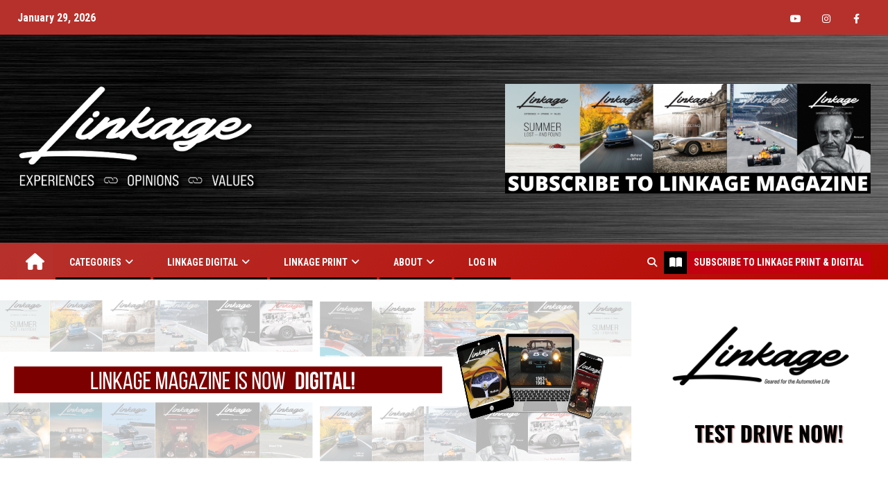

--- FILE ---
content_type: text/html; charset=utf-8
request_url: https://www.google.com/recaptcha/api2/anchor?ar=1&k=6Ldq4C4mAAAAACNiipDDGqnpGP_xwXb6G8vp994C&co=aHR0cHM6Ly93d3cubGlua2FnZW1hZy5jb206NDQz&hl=en&v=N67nZn4AqZkNcbeMu4prBgzg&theme=light&size=normal&anchor-ms=20000&execute-ms=30000&cb=eoymxcirelse
body_size: 49462
content:
<!DOCTYPE HTML><html dir="ltr" lang="en"><head><meta http-equiv="Content-Type" content="text/html; charset=UTF-8">
<meta http-equiv="X-UA-Compatible" content="IE=edge">
<title>reCAPTCHA</title>
<style type="text/css">
/* cyrillic-ext */
@font-face {
  font-family: 'Roboto';
  font-style: normal;
  font-weight: 400;
  font-stretch: 100%;
  src: url(//fonts.gstatic.com/s/roboto/v48/KFO7CnqEu92Fr1ME7kSn66aGLdTylUAMa3GUBHMdazTgWw.woff2) format('woff2');
  unicode-range: U+0460-052F, U+1C80-1C8A, U+20B4, U+2DE0-2DFF, U+A640-A69F, U+FE2E-FE2F;
}
/* cyrillic */
@font-face {
  font-family: 'Roboto';
  font-style: normal;
  font-weight: 400;
  font-stretch: 100%;
  src: url(//fonts.gstatic.com/s/roboto/v48/KFO7CnqEu92Fr1ME7kSn66aGLdTylUAMa3iUBHMdazTgWw.woff2) format('woff2');
  unicode-range: U+0301, U+0400-045F, U+0490-0491, U+04B0-04B1, U+2116;
}
/* greek-ext */
@font-face {
  font-family: 'Roboto';
  font-style: normal;
  font-weight: 400;
  font-stretch: 100%;
  src: url(//fonts.gstatic.com/s/roboto/v48/KFO7CnqEu92Fr1ME7kSn66aGLdTylUAMa3CUBHMdazTgWw.woff2) format('woff2');
  unicode-range: U+1F00-1FFF;
}
/* greek */
@font-face {
  font-family: 'Roboto';
  font-style: normal;
  font-weight: 400;
  font-stretch: 100%;
  src: url(//fonts.gstatic.com/s/roboto/v48/KFO7CnqEu92Fr1ME7kSn66aGLdTylUAMa3-UBHMdazTgWw.woff2) format('woff2');
  unicode-range: U+0370-0377, U+037A-037F, U+0384-038A, U+038C, U+038E-03A1, U+03A3-03FF;
}
/* math */
@font-face {
  font-family: 'Roboto';
  font-style: normal;
  font-weight: 400;
  font-stretch: 100%;
  src: url(//fonts.gstatic.com/s/roboto/v48/KFO7CnqEu92Fr1ME7kSn66aGLdTylUAMawCUBHMdazTgWw.woff2) format('woff2');
  unicode-range: U+0302-0303, U+0305, U+0307-0308, U+0310, U+0312, U+0315, U+031A, U+0326-0327, U+032C, U+032F-0330, U+0332-0333, U+0338, U+033A, U+0346, U+034D, U+0391-03A1, U+03A3-03A9, U+03B1-03C9, U+03D1, U+03D5-03D6, U+03F0-03F1, U+03F4-03F5, U+2016-2017, U+2034-2038, U+203C, U+2040, U+2043, U+2047, U+2050, U+2057, U+205F, U+2070-2071, U+2074-208E, U+2090-209C, U+20D0-20DC, U+20E1, U+20E5-20EF, U+2100-2112, U+2114-2115, U+2117-2121, U+2123-214F, U+2190, U+2192, U+2194-21AE, U+21B0-21E5, U+21F1-21F2, U+21F4-2211, U+2213-2214, U+2216-22FF, U+2308-230B, U+2310, U+2319, U+231C-2321, U+2336-237A, U+237C, U+2395, U+239B-23B7, U+23D0, U+23DC-23E1, U+2474-2475, U+25AF, U+25B3, U+25B7, U+25BD, U+25C1, U+25CA, U+25CC, U+25FB, U+266D-266F, U+27C0-27FF, U+2900-2AFF, U+2B0E-2B11, U+2B30-2B4C, U+2BFE, U+3030, U+FF5B, U+FF5D, U+1D400-1D7FF, U+1EE00-1EEFF;
}
/* symbols */
@font-face {
  font-family: 'Roboto';
  font-style: normal;
  font-weight: 400;
  font-stretch: 100%;
  src: url(//fonts.gstatic.com/s/roboto/v48/KFO7CnqEu92Fr1ME7kSn66aGLdTylUAMaxKUBHMdazTgWw.woff2) format('woff2');
  unicode-range: U+0001-000C, U+000E-001F, U+007F-009F, U+20DD-20E0, U+20E2-20E4, U+2150-218F, U+2190, U+2192, U+2194-2199, U+21AF, U+21E6-21F0, U+21F3, U+2218-2219, U+2299, U+22C4-22C6, U+2300-243F, U+2440-244A, U+2460-24FF, U+25A0-27BF, U+2800-28FF, U+2921-2922, U+2981, U+29BF, U+29EB, U+2B00-2BFF, U+4DC0-4DFF, U+FFF9-FFFB, U+10140-1018E, U+10190-1019C, U+101A0, U+101D0-101FD, U+102E0-102FB, U+10E60-10E7E, U+1D2C0-1D2D3, U+1D2E0-1D37F, U+1F000-1F0FF, U+1F100-1F1AD, U+1F1E6-1F1FF, U+1F30D-1F30F, U+1F315, U+1F31C, U+1F31E, U+1F320-1F32C, U+1F336, U+1F378, U+1F37D, U+1F382, U+1F393-1F39F, U+1F3A7-1F3A8, U+1F3AC-1F3AF, U+1F3C2, U+1F3C4-1F3C6, U+1F3CA-1F3CE, U+1F3D4-1F3E0, U+1F3ED, U+1F3F1-1F3F3, U+1F3F5-1F3F7, U+1F408, U+1F415, U+1F41F, U+1F426, U+1F43F, U+1F441-1F442, U+1F444, U+1F446-1F449, U+1F44C-1F44E, U+1F453, U+1F46A, U+1F47D, U+1F4A3, U+1F4B0, U+1F4B3, U+1F4B9, U+1F4BB, U+1F4BF, U+1F4C8-1F4CB, U+1F4D6, U+1F4DA, U+1F4DF, U+1F4E3-1F4E6, U+1F4EA-1F4ED, U+1F4F7, U+1F4F9-1F4FB, U+1F4FD-1F4FE, U+1F503, U+1F507-1F50B, U+1F50D, U+1F512-1F513, U+1F53E-1F54A, U+1F54F-1F5FA, U+1F610, U+1F650-1F67F, U+1F687, U+1F68D, U+1F691, U+1F694, U+1F698, U+1F6AD, U+1F6B2, U+1F6B9-1F6BA, U+1F6BC, U+1F6C6-1F6CF, U+1F6D3-1F6D7, U+1F6E0-1F6EA, U+1F6F0-1F6F3, U+1F6F7-1F6FC, U+1F700-1F7FF, U+1F800-1F80B, U+1F810-1F847, U+1F850-1F859, U+1F860-1F887, U+1F890-1F8AD, U+1F8B0-1F8BB, U+1F8C0-1F8C1, U+1F900-1F90B, U+1F93B, U+1F946, U+1F984, U+1F996, U+1F9E9, U+1FA00-1FA6F, U+1FA70-1FA7C, U+1FA80-1FA89, U+1FA8F-1FAC6, U+1FACE-1FADC, U+1FADF-1FAE9, U+1FAF0-1FAF8, U+1FB00-1FBFF;
}
/* vietnamese */
@font-face {
  font-family: 'Roboto';
  font-style: normal;
  font-weight: 400;
  font-stretch: 100%;
  src: url(//fonts.gstatic.com/s/roboto/v48/KFO7CnqEu92Fr1ME7kSn66aGLdTylUAMa3OUBHMdazTgWw.woff2) format('woff2');
  unicode-range: U+0102-0103, U+0110-0111, U+0128-0129, U+0168-0169, U+01A0-01A1, U+01AF-01B0, U+0300-0301, U+0303-0304, U+0308-0309, U+0323, U+0329, U+1EA0-1EF9, U+20AB;
}
/* latin-ext */
@font-face {
  font-family: 'Roboto';
  font-style: normal;
  font-weight: 400;
  font-stretch: 100%;
  src: url(//fonts.gstatic.com/s/roboto/v48/KFO7CnqEu92Fr1ME7kSn66aGLdTylUAMa3KUBHMdazTgWw.woff2) format('woff2');
  unicode-range: U+0100-02BA, U+02BD-02C5, U+02C7-02CC, U+02CE-02D7, U+02DD-02FF, U+0304, U+0308, U+0329, U+1D00-1DBF, U+1E00-1E9F, U+1EF2-1EFF, U+2020, U+20A0-20AB, U+20AD-20C0, U+2113, U+2C60-2C7F, U+A720-A7FF;
}
/* latin */
@font-face {
  font-family: 'Roboto';
  font-style: normal;
  font-weight: 400;
  font-stretch: 100%;
  src: url(//fonts.gstatic.com/s/roboto/v48/KFO7CnqEu92Fr1ME7kSn66aGLdTylUAMa3yUBHMdazQ.woff2) format('woff2');
  unicode-range: U+0000-00FF, U+0131, U+0152-0153, U+02BB-02BC, U+02C6, U+02DA, U+02DC, U+0304, U+0308, U+0329, U+2000-206F, U+20AC, U+2122, U+2191, U+2193, U+2212, U+2215, U+FEFF, U+FFFD;
}
/* cyrillic-ext */
@font-face {
  font-family: 'Roboto';
  font-style: normal;
  font-weight: 500;
  font-stretch: 100%;
  src: url(//fonts.gstatic.com/s/roboto/v48/KFO7CnqEu92Fr1ME7kSn66aGLdTylUAMa3GUBHMdazTgWw.woff2) format('woff2');
  unicode-range: U+0460-052F, U+1C80-1C8A, U+20B4, U+2DE0-2DFF, U+A640-A69F, U+FE2E-FE2F;
}
/* cyrillic */
@font-face {
  font-family: 'Roboto';
  font-style: normal;
  font-weight: 500;
  font-stretch: 100%;
  src: url(//fonts.gstatic.com/s/roboto/v48/KFO7CnqEu92Fr1ME7kSn66aGLdTylUAMa3iUBHMdazTgWw.woff2) format('woff2');
  unicode-range: U+0301, U+0400-045F, U+0490-0491, U+04B0-04B1, U+2116;
}
/* greek-ext */
@font-face {
  font-family: 'Roboto';
  font-style: normal;
  font-weight: 500;
  font-stretch: 100%;
  src: url(//fonts.gstatic.com/s/roboto/v48/KFO7CnqEu92Fr1ME7kSn66aGLdTylUAMa3CUBHMdazTgWw.woff2) format('woff2');
  unicode-range: U+1F00-1FFF;
}
/* greek */
@font-face {
  font-family: 'Roboto';
  font-style: normal;
  font-weight: 500;
  font-stretch: 100%;
  src: url(//fonts.gstatic.com/s/roboto/v48/KFO7CnqEu92Fr1ME7kSn66aGLdTylUAMa3-UBHMdazTgWw.woff2) format('woff2');
  unicode-range: U+0370-0377, U+037A-037F, U+0384-038A, U+038C, U+038E-03A1, U+03A3-03FF;
}
/* math */
@font-face {
  font-family: 'Roboto';
  font-style: normal;
  font-weight: 500;
  font-stretch: 100%;
  src: url(//fonts.gstatic.com/s/roboto/v48/KFO7CnqEu92Fr1ME7kSn66aGLdTylUAMawCUBHMdazTgWw.woff2) format('woff2');
  unicode-range: U+0302-0303, U+0305, U+0307-0308, U+0310, U+0312, U+0315, U+031A, U+0326-0327, U+032C, U+032F-0330, U+0332-0333, U+0338, U+033A, U+0346, U+034D, U+0391-03A1, U+03A3-03A9, U+03B1-03C9, U+03D1, U+03D5-03D6, U+03F0-03F1, U+03F4-03F5, U+2016-2017, U+2034-2038, U+203C, U+2040, U+2043, U+2047, U+2050, U+2057, U+205F, U+2070-2071, U+2074-208E, U+2090-209C, U+20D0-20DC, U+20E1, U+20E5-20EF, U+2100-2112, U+2114-2115, U+2117-2121, U+2123-214F, U+2190, U+2192, U+2194-21AE, U+21B0-21E5, U+21F1-21F2, U+21F4-2211, U+2213-2214, U+2216-22FF, U+2308-230B, U+2310, U+2319, U+231C-2321, U+2336-237A, U+237C, U+2395, U+239B-23B7, U+23D0, U+23DC-23E1, U+2474-2475, U+25AF, U+25B3, U+25B7, U+25BD, U+25C1, U+25CA, U+25CC, U+25FB, U+266D-266F, U+27C0-27FF, U+2900-2AFF, U+2B0E-2B11, U+2B30-2B4C, U+2BFE, U+3030, U+FF5B, U+FF5D, U+1D400-1D7FF, U+1EE00-1EEFF;
}
/* symbols */
@font-face {
  font-family: 'Roboto';
  font-style: normal;
  font-weight: 500;
  font-stretch: 100%;
  src: url(//fonts.gstatic.com/s/roboto/v48/KFO7CnqEu92Fr1ME7kSn66aGLdTylUAMaxKUBHMdazTgWw.woff2) format('woff2');
  unicode-range: U+0001-000C, U+000E-001F, U+007F-009F, U+20DD-20E0, U+20E2-20E4, U+2150-218F, U+2190, U+2192, U+2194-2199, U+21AF, U+21E6-21F0, U+21F3, U+2218-2219, U+2299, U+22C4-22C6, U+2300-243F, U+2440-244A, U+2460-24FF, U+25A0-27BF, U+2800-28FF, U+2921-2922, U+2981, U+29BF, U+29EB, U+2B00-2BFF, U+4DC0-4DFF, U+FFF9-FFFB, U+10140-1018E, U+10190-1019C, U+101A0, U+101D0-101FD, U+102E0-102FB, U+10E60-10E7E, U+1D2C0-1D2D3, U+1D2E0-1D37F, U+1F000-1F0FF, U+1F100-1F1AD, U+1F1E6-1F1FF, U+1F30D-1F30F, U+1F315, U+1F31C, U+1F31E, U+1F320-1F32C, U+1F336, U+1F378, U+1F37D, U+1F382, U+1F393-1F39F, U+1F3A7-1F3A8, U+1F3AC-1F3AF, U+1F3C2, U+1F3C4-1F3C6, U+1F3CA-1F3CE, U+1F3D4-1F3E0, U+1F3ED, U+1F3F1-1F3F3, U+1F3F5-1F3F7, U+1F408, U+1F415, U+1F41F, U+1F426, U+1F43F, U+1F441-1F442, U+1F444, U+1F446-1F449, U+1F44C-1F44E, U+1F453, U+1F46A, U+1F47D, U+1F4A3, U+1F4B0, U+1F4B3, U+1F4B9, U+1F4BB, U+1F4BF, U+1F4C8-1F4CB, U+1F4D6, U+1F4DA, U+1F4DF, U+1F4E3-1F4E6, U+1F4EA-1F4ED, U+1F4F7, U+1F4F9-1F4FB, U+1F4FD-1F4FE, U+1F503, U+1F507-1F50B, U+1F50D, U+1F512-1F513, U+1F53E-1F54A, U+1F54F-1F5FA, U+1F610, U+1F650-1F67F, U+1F687, U+1F68D, U+1F691, U+1F694, U+1F698, U+1F6AD, U+1F6B2, U+1F6B9-1F6BA, U+1F6BC, U+1F6C6-1F6CF, U+1F6D3-1F6D7, U+1F6E0-1F6EA, U+1F6F0-1F6F3, U+1F6F7-1F6FC, U+1F700-1F7FF, U+1F800-1F80B, U+1F810-1F847, U+1F850-1F859, U+1F860-1F887, U+1F890-1F8AD, U+1F8B0-1F8BB, U+1F8C0-1F8C1, U+1F900-1F90B, U+1F93B, U+1F946, U+1F984, U+1F996, U+1F9E9, U+1FA00-1FA6F, U+1FA70-1FA7C, U+1FA80-1FA89, U+1FA8F-1FAC6, U+1FACE-1FADC, U+1FADF-1FAE9, U+1FAF0-1FAF8, U+1FB00-1FBFF;
}
/* vietnamese */
@font-face {
  font-family: 'Roboto';
  font-style: normal;
  font-weight: 500;
  font-stretch: 100%;
  src: url(//fonts.gstatic.com/s/roboto/v48/KFO7CnqEu92Fr1ME7kSn66aGLdTylUAMa3OUBHMdazTgWw.woff2) format('woff2');
  unicode-range: U+0102-0103, U+0110-0111, U+0128-0129, U+0168-0169, U+01A0-01A1, U+01AF-01B0, U+0300-0301, U+0303-0304, U+0308-0309, U+0323, U+0329, U+1EA0-1EF9, U+20AB;
}
/* latin-ext */
@font-face {
  font-family: 'Roboto';
  font-style: normal;
  font-weight: 500;
  font-stretch: 100%;
  src: url(//fonts.gstatic.com/s/roboto/v48/KFO7CnqEu92Fr1ME7kSn66aGLdTylUAMa3KUBHMdazTgWw.woff2) format('woff2');
  unicode-range: U+0100-02BA, U+02BD-02C5, U+02C7-02CC, U+02CE-02D7, U+02DD-02FF, U+0304, U+0308, U+0329, U+1D00-1DBF, U+1E00-1E9F, U+1EF2-1EFF, U+2020, U+20A0-20AB, U+20AD-20C0, U+2113, U+2C60-2C7F, U+A720-A7FF;
}
/* latin */
@font-face {
  font-family: 'Roboto';
  font-style: normal;
  font-weight: 500;
  font-stretch: 100%;
  src: url(//fonts.gstatic.com/s/roboto/v48/KFO7CnqEu92Fr1ME7kSn66aGLdTylUAMa3yUBHMdazQ.woff2) format('woff2');
  unicode-range: U+0000-00FF, U+0131, U+0152-0153, U+02BB-02BC, U+02C6, U+02DA, U+02DC, U+0304, U+0308, U+0329, U+2000-206F, U+20AC, U+2122, U+2191, U+2193, U+2212, U+2215, U+FEFF, U+FFFD;
}
/* cyrillic-ext */
@font-face {
  font-family: 'Roboto';
  font-style: normal;
  font-weight: 900;
  font-stretch: 100%;
  src: url(//fonts.gstatic.com/s/roboto/v48/KFO7CnqEu92Fr1ME7kSn66aGLdTylUAMa3GUBHMdazTgWw.woff2) format('woff2');
  unicode-range: U+0460-052F, U+1C80-1C8A, U+20B4, U+2DE0-2DFF, U+A640-A69F, U+FE2E-FE2F;
}
/* cyrillic */
@font-face {
  font-family: 'Roboto';
  font-style: normal;
  font-weight: 900;
  font-stretch: 100%;
  src: url(//fonts.gstatic.com/s/roboto/v48/KFO7CnqEu92Fr1ME7kSn66aGLdTylUAMa3iUBHMdazTgWw.woff2) format('woff2');
  unicode-range: U+0301, U+0400-045F, U+0490-0491, U+04B0-04B1, U+2116;
}
/* greek-ext */
@font-face {
  font-family: 'Roboto';
  font-style: normal;
  font-weight: 900;
  font-stretch: 100%;
  src: url(//fonts.gstatic.com/s/roboto/v48/KFO7CnqEu92Fr1ME7kSn66aGLdTylUAMa3CUBHMdazTgWw.woff2) format('woff2');
  unicode-range: U+1F00-1FFF;
}
/* greek */
@font-face {
  font-family: 'Roboto';
  font-style: normal;
  font-weight: 900;
  font-stretch: 100%;
  src: url(//fonts.gstatic.com/s/roboto/v48/KFO7CnqEu92Fr1ME7kSn66aGLdTylUAMa3-UBHMdazTgWw.woff2) format('woff2');
  unicode-range: U+0370-0377, U+037A-037F, U+0384-038A, U+038C, U+038E-03A1, U+03A3-03FF;
}
/* math */
@font-face {
  font-family: 'Roboto';
  font-style: normal;
  font-weight: 900;
  font-stretch: 100%;
  src: url(//fonts.gstatic.com/s/roboto/v48/KFO7CnqEu92Fr1ME7kSn66aGLdTylUAMawCUBHMdazTgWw.woff2) format('woff2');
  unicode-range: U+0302-0303, U+0305, U+0307-0308, U+0310, U+0312, U+0315, U+031A, U+0326-0327, U+032C, U+032F-0330, U+0332-0333, U+0338, U+033A, U+0346, U+034D, U+0391-03A1, U+03A3-03A9, U+03B1-03C9, U+03D1, U+03D5-03D6, U+03F0-03F1, U+03F4-03F5, U+2016-2017, U+2034-2038, U+203C, U+2040, U+2043, U+2047, U+2050, U+2057, U+205F, U+2070-2071, U+2074-208E, U+2090-209C, U+20D0-20DC, U+20E1, U+20E5-20EF, U+2100-2112, U+2114-2115, U+2117-2121, U+2123-214F, U+2190, U+2192, U+2194-21AE, U+21B0-21E5, U+21F1-21F2, U+21F4-2211, U+2213-2214, U+2216-22FF, U+2308-230B, U+2310, U+2319, U+231C-2321, U+2336-237A, U+237C, U+2395, U+239B-23B7, U+23D0, U+23DC-23E1, U+2474-2475, U+25AF, U+25B3, U+25B7, U+25BD, U+25C1, U+25CA, U+25CC, U+25FB, U+266D-266F, U+27C0-27FF, U+2900-2AFF, U+2B0E-2B11, U+2B30-2B4C, U+2BFE, U+3030, U+FF5B, U+FF5D, U+1D400-1D7FF, U+1EE00-1EEFF;
}
/* symbols */
@font-face {
  font-family: 'Roboto';
  font-style: normal;
  font-weight: 900;
  font-stretch: 100%;
  src: url(//fonts.gstatic.com/s/roboto/v48/KFO7CnqEu92Fr1ME7kSn66aGLdTylUAMaxKUBHMdazTgWw.woff2) format('woff2');
  unicode-range: U+0001-000C, U+000E-001F, U+007F-009F, U+20DD-20E0, U+20E2-20E4, U+2150-218F, U+2190, U+2192, U+2194-2199, U+21AF, U+21E6-21F0, U+21F3, U+2218-2219, U+2299, U+22C4-22C6, U+2300-243F, U+2440-244A, U+2460-24FF, U+25A0-27BF, U+2800-28FF, U+2921-2922, U+2981, U+29BF, U+29EB, U+2B00-2BFF, U+4DC0-4DFF, U+FFF9-FFFB, U+10140-1018E, U+10190-1019C, U+101A0, U+101D0-101FD, U+102E0-102FB, U+10E60-10E7E, U+1D2C0-1D2D3, U+1D2E0-1D37F, U+1F000-1F0FF, U+1F100-1F1AD, U+1F1E6-1F1FF, U+1F30D-1F30F, U+1F315, U+1F31C, U+1F31E, U+1F320-1F32C, U+1F336, U+1F378, U+1F37D, U+1F382, U+1F393-1F39F, U+1F3A7-1F3A8, U+1F3AC-1F3AF, U+1F3C2, U+1F3C4-1F3C6, U+1F3CA-1F3CE, U+1F3D4-1F3E0, U+1F3ED, U+1F3F1-1F3F3, U+1F3F5-1F3F7, U+1F408, U+1F415, U+1F41F, U+1F426, U+1F43F, U+1F441-1F442, U+1F444, U+1F446-1F449, U+1F44C-1F44E, U+1F453, U+1F46A, U+1F47D, U+1F4A3, U+1F4B0, U+1F4B3, U+1F4B9, U+1F4BB, U+1F4BF, U+1F4C8-1F4CB, U+1F4D6, U+1F4DA, U+1F4DF, U+1F4E3-1F4E6, U+1F4EA-1F4ED, U+1F4F7, U+1F4F9-1F4FB, U+1F4FD-1F4FE, U+1F503, U+1F507-1F50B, U+1F50D, U+1F512-1F513, U+1F53E-1F54A, U+1F54F-1F5FA, U+1F610, U+1F650-1F67F, U+1F687, U+1F68D, U+1F691, U+1F694, U+1F698, U+1F6AD, U+1F6B2, U+1F6B9-1F6BA, U+1F6BC, U+1F6C6-1F6CF, U+1F6D3-1F6D7, U+1F6E0-1F6EA, U+1F6F0-1F6F3, U+1F6F7-1F6FC, U+1F700-1F7FF, U+1F800-1F80B, U+1F810-1F847, U+1F850-1F859, U+1F860-1F887, U+1F890-1F8AD, U+1F8B0-1F8BB, U+1F8C0-1F8C1, U+1F900-1F90B, U+1F93B, U+1F946, U+1F984, U+1F996, U+1F9E9, U+1FA00-1FA6F, U+1FA70-1FA7C, U+1FA80-1FA89, U+1FA8F-1FAC6, U+1FACE-1FADC, U+1FADF-1FAE9, U+1FAF0-1FAF8, U+1FB00-1FBFF;
}
/* vietnamese */
@font-face {
  font-family: 'Roboto';
  font-style: normal;
  font-weight: 900;
  font-stretch: 100%;
  src: url(//fonts.gstatic.com/s/roboto/v48/KFO7CnqEu92Fr1ME7kSn66aGLdTylUAMa3OUBHMdazTgWw.woff2) format('woff2');
  unicode-range: U+0102-0103, U+0110-0111, U+0128-0129, U+0168-0169, U+01A0-01A1, U+01AF-01B0, U+0300-0301, U+0303-0304, U+0308-0309, U+0323, U+0329, U+1EA0-1EF9, U+20AB;
}
/* latin-ext */
@font-face {
  font-family: 'Roboto';
  font-style: normal;
  font-weight: 900;
  font-stretch: 100%;
  src: url(//fonts.gstatic.com/s/roboto/v48/KFO7CnqEu92Fr1ME7kSn66aGLdTylUAMa3KUBHMdazTgWw.woff2) format('woff2');
  unicode-range: U+0100-02BA, U+02BD-02C5, U+02C7-02CC, U+02CE-02D7, U+02DD-02FF, U+0304, U+0308, U+0329, U+1D00-1DBF, U+1E00-1E9F, U+1EF2-1EFF, U+2020, U+20A0-20AB, U+20AD-20C0, U+2113, U+2C60-2C7F, U+A720-A7FF;
}
/* latin */
@font-face {
  font-family: 'Roboto';
  font-style: normal;
  font-weight: 900;
  font-stretch: 100%;
  src: url(//fonts.gstatic.com/s/roboto/v48/KFO7CnqEu92Fr1ME7kSn66aGLdTylUAMa3yUBHMdazQ.woff2) format('woff2');
  unicode-range: U+0000-00FF, U+0131, U+0152-0153, U+02BB-02BC, U+02C6, U+02DA, U+02DC, U+0304, U+0308, U+0329, U+2000-206F, U+20AC, U+2122, U+2191, U+2193, U+2212, U+2215, U+FEFF, U+FFFD;
}

</style>
<link rel="stylesheet" type="text/css" href="https://www.gstatic.com/recaptcha/releases/N67nZn4AqZkNcbeMu4prBgzg/styles__ltr.css">
<script nonce="CXc_Aqt5h0kGwFsW3FLiCw" type="text/javascript">window['__recaptcha_api'] = 'https://www.google.com/recaptcha/api2/';</script>
<script type="text/javascript" src="https://www.gstatic.com/recaptcha/releases/N67nZn4AqZkNcbeMu4prBgzg/recaptcha__en.js" nonce="CXc_Aqt5h0kGwFsW3FLiCw">
      
    </script></head>
<body><div id="rc-anchor-alert" class="rc-anchor-alert"></div>
<input type="hidden" id="recaptcha-token" value="[base64]">
<script type="text/javascript" nonce="CXc_Aqt5h0kGwFsW3FLiCw">
      recaptcha.anchor.Main.init("[\x22ainput\x22,[\x22bgdata\x22,\x22\x22,\[base64]/[base64]/[base64]/ZyhXLGgpOnEoW04sMjEsbF0sVywwKSxoKSxmYWxzZSxmYWxzZSl9Y2F0Y2goayl7RygzNTgsVyk/[base64]/[base64]/[base64]/[base64]/[base64]/[base64]/[base64]/bmV3IEJbT10oRFswXSk6dz09Mj9uZXcgQltPXShEWzBdLERbMV0pOnc9PTM/bmV3IEJbT10oRFswXSxEWzFdLERbMl0pOnc9PTQ/[base64]/[base64]/[base64]/[base64]/[base64]\\u003d\x22,\[base64]\x22,\x22w4pPdMKvwrFJTsK4cUJhw6A/wqXCt8OSwpFwwp4+w7INZHrCnsK+worCk8ONwro/KMOsw4LDjHwewr/[base64]/CgVUeBcOIBX/CkVAew6jDuwjChV0tQsOMw4sSw7/CmHd9OyTDosK2w4cXNMKCw7TDhMODSMOowpk8YRnCinLDmRJVw4rCslV2X8KdFk3DjR9Lw4R7asKzAcKAKcKBVVQcwr47wo1vw6UCw6B1w5HDrg05e3w7IsKrw4B2KsOwwpbDo8OgHcKzw57Dv3BnE8OyYMKEQWDCgQNQwpRNw5PCr3pffCVSw4LCg248wr5/J8OfKcOBCzgBAhR6wrTCllRnwr3CgUnCq2XDs8KoTXnCvkFGE8O3w4Vuw546AMOhH2gsVsO7VsKsw7xfw6ohJgR4dcOlw6vCq8O/P8KXCSHCusKzHMK4wo3DpsOLw4gIw5LDuMOSwrpCKh4hwr3DucOTXXzDk8OyXcOjwrUAQMOlWXdJbz3Dr8KrW8K2woPCgMOaa1vCkSnDn03CtzJBe8OQB8OOwpLDn8O7wotAwrpMWUx+OMOjwqkBGcOBbxPCi8KmSlLDmBUJRGh8AUzCsMKZwpo/BRfCvcKSc0jDgB/[base64]/w443w7hOw4wSFMK0w71ew41vBAjDnw7Cu8K3w7s9w44ew5PCn8KvBcKvTwrDncOcBsO7El7CisKoMyTDplpvWQPDtj3Dj0kOS8OxCcK2wqzDlsKka8KNwqQrw6UPTHEcwoc/[base64]/[base64]/CswxSFHzDmgbDp8KUw6LCjcKRNsOGwrLCsFB9w7dlfsKvw4dYeHnClcK9VsKIwqYJwrt2Y3QBHcOww6/DkMO5Q8KdHMO7w6nCmjgEw4DCksK0H8KTASvDs0Ykwo3Dk8K4woDDlMKmw4xCAsOXw5MzBsKSL080wq/[base64]/[base64]/Dj8KuV8ODwqvCscObwpJtGBbCisOBAsObworCuMK9EsK6VyZ7TWLDkcKqPcOfCmosw5o5w5PDkzo6w6fDo8KcwpNjw6AAVF43ICRowqN0wrHCgXkuT8Kdw5fCuwonHArDjAJXCMKoS8O8bh3DocOCwoYeBcKWOyNzw5IgwoDDgcKJVhzDkVfDq8K1N14iw6/CicKPw7XCkMK+wrvCtmRmwrDChAPClsOJHn4HQiEBwp/Cl8Oqw4DCvMKdw4FpTAB9CmgJwpjCtn3Dq1HChMO5w5vDg8O0TV3DtFDCssO2w67DoMKIwqcEHWHCixZLLD7Cs8OzE1jCn0rCr8OXwqnCmGM4dg5Ew4vDg1jCoDJnMF94w73DvDVJUzJHTMKCKMOrPQHDnMKmV8O+w4kBXnFvw6/Ch8KGOsO/B3kCAsOBw6PDlzTChVMdwpLDm8OPw4PCgsK4w4LCrsKFwrA7w4PCu8K1P8K4wo3CkVQjwoZ0DkfDvcKWwq7DpsK6WcKde3bDisOSaTfDgGvDpcKbw60VDsKBw4XDhkzChsK7byFzBcKIKcOZw7HDr8KpwpULwqzDnXY+wp/DicOQw4FaDcKWXcK1Tm3Cm8OGLsKewoosDGktb8KOw7BGwpE4KMKlL8Kqw43DjQ7CucKPUcO7LF3DjsO7e8KQacOGw6V8wrrCosO/ADoIbMOCaTklw69Cw4hZex4fQcOefhoqesK9OmTDlEjCiMKlw5Z1w73CgsKrwo3CjMKwWlopwo5oecKqDB/[base64]/CqC3Dt8OOIsOgwojCiQHDkWzDii0HccOpfgPDh8OgScO/wpgIwpvChTfCpcKmwp15w6FpwqPCgGQgS8K9QFIkwq1Ww54nwqbCkCApbcOZw4BSwrPDlMOxw4bDijZ6AijDt8KYwq9/[base64]/[base64]/CocOdwp5Le8OlworCtMKdCcKqwopAwqzCkErDv8O6V8KnwpcmwrkVW0s+wrjCicOgYmVtwpp/w6fCiX5Jw7QXEgIKw7dkw7HDiMOaNF44GAXDq8Otw6B3csO8w5fDn8KrK8OgJ8OPV8OrNDjCscOowpLDkcKzdDEgdQzCoSlkw5XCmB/CvcOjOMORDcO8D35XJ8OnwrTDi8O/w6RPLsOUI8KgWcO4asK1wo9dwr4owqzCjFAlwo7Dl1hVworCqHVJw43DkEhRLX5+SsK9w6UfMsKKIMO1SsOhHsK6aG4qw45GJw/Ch8OFwo3DkiTClXUJw6B9F8OlZMK6wpTDuGFrZ8OVw4zCkDNuw4HCpcODwpRMwpLCp8KxBm7ClMOhFnUjwqnCpMKjw5tiwqZzw5HClV1Vw5LDtmVUw5rCp8OzJcKXwq0reMKaw6pGwrocwoTDiMKnwpMxO8Opw5/Dg8Kaw6JpwpTCk8OPw7rDs2bClD8tFT/Dr0VudQ9dLMOcJ8Kfw4Y/wpwhw5DCkRFZw5QEwrLCmVXCs8OOw6XDv8OnBMK0w5V4wqs/Kgw6QsO5w5YiwpfDpcOpwobCoE7DnMOBNysAQcK7KQNEXz0FVx3Crw8Sw6fDik0OHcKFKsOUw4bDjEjCvHQwwoo0V8O0BiJqwoB5HV/CicKnw6VBwq9zIXHDnnQ0UcKIw6hiAMOpM0/CscO5wpLDhCXDusO4wqAPwqRuDsK8S8OIw4TDrMKARDfCqsOtw6fDlcOiNyzCq3vDtQlBwr8jwozCpcO4LWnDsTbCkcONCSrCmsO9w5NEasOLw4k5w40nMg0/ecK7B0nDrcO3w4Fuw7fCpcOVw7dMJ1vDm2nCjktrw7cYw7M7bwN4w71UJ23DrCsAwrnDm8KPYQcKwoFlw5MYwonDsgbCpRnCisOfw7jCgsKoNy9aQMKZwozDqALDkAUeA8OyE8O0w5YRDcOEwr/CkMK8wprDu8OrHQFwQSXDp2HCo8OIwpvCgyEWw6DCrsKbGETCgcKMaMOHO8ORwoXDnQTCnhxISVjCqFEawrHCgQpJJsKlG8KIN37DhxzDlG0IF8KkFcK5wp3Dg0MDw5zDrMKfw6dVfwjDomF1Pi/DlxZnwpfDvnbDnnvCsjRnwogBwobChUpyEEgmd8KBbEgCNMOuwrQAw6Inw44HwoYgMB/[base64]/CrsOrwoItw7oKDjQywpsva8Osw6nDiAhrHisCMcOqwrTDg8O7HXzDt2XDhlN/[base64]/CgMKYHn5SEm/DlsKZYwUwV8OKA8KiNMOew6rCscOxNMO3bcO/[base64]/S8KYwqTCl8KVwoXDrcKxMMOZwoc3wrFrPsO9w7TCtcOUw6nDu8Kbw4TClTdvwo7ClVNJTA7CjDfCriFRwqLCh8OZGsOUwp3DqsKfw48bdX7CllnCncOqwrTDpx0awqVMQsOzwqTCp8KMw6rDkcKPBcKDW8KJw7TDicK3w5TCpyfDtnAQw5LDhC3CgEwYw6rCslQEwo/Cm0lswofCtGDDu3HDkMKaB8OSNsKgd8KRw4M5wprDh3TDtsOuw6Yvw7oKGCMPwrBDNktsw6gWw4hLw74Zw4DCh8OlTcOawpfDlsKgB8OoYXpNJsKuDTXDrGbDjhvCmcKDLMOOEMOywrEsw7fCtmzCjMOxw7/[base64]/CscKQw4bCpl5tZ8Ouw5UqJHc4REjCtMO/YG/DtsKGwoFfw6EUdXbDgAECwr7DrcK0w4XCscK8w5dOVGEOM00+cQvCt8OsVWh4w4rCuCHCgngnwqMJwpcCwqXDhsKswpwRw73CtcKHwo7DmU3Djx/DnGt/wrVqYDDDo8O4wpXDscKhw4jDmMKjScKbWcOmw6fCh3XChcKXwrJuwqrCv3hdwoLDmsKXNQMtwqXCiQfDszrCucOzwpfCr3wlw7tQwrrCh8OcJcKNN8KPen5nKiIZLsKiwrk2w48ufWA6VMOKB3MgFR/DrxtBTcOkBE8nCMKEBFnCuXLCqFA4w6hhw7DCq8OBw7NHwrPDgwsQbD93wpDCtcOew7bCvAfDoyLDj8Kqwo9uw7vCvCBIwrnChC/CrMKjw4DDuRsewoYJwqJ9w7rDsgDDt07Dt2LDscKvAQjDtMKtwqnCqFwlwrAII8K1wrALIcKkdsO4w4/[base64]/wrk6w7tAG0fCm8OTO3zClsKPL8OPw6fDsxFMw7/[base64]/ClcK1wpzCjsOgNzPDvxnDpcK+wqnCkgISw6/[base64]/CoMO7HMOGD8Kmw5YUwq4cwqXChsK2wroxwoM5w5bDscK6BcK5a8KnWDjDpsKbw48VKlDDscOsBlTCvCPDr1/ClFUTNWzCmQbDgDQOAkIqesOadMKYw65yATbCvB1PVMOhfBtywp01w5DDt8KeAMK2wpHCrMKhw78hw75mNMOBGmXDisKfV8Ofw5rCnA7Dj8Obwpl4JsOUERDCssK1fW5iSsKxw5TCrQXCnsOBAhx/woDDrDDDqMONwpjDvcKodCbCl8KFwobCjk3Cv3Q+w6zDncKTwoQFwoonwovCoMKnwqHCqVfDgsKYwoTDn2pIwrFmw78gw4HDtcKpeMKzw6kvGsO+WcK7aDLDnMOPwrJWwqTDljbCjhlhBR7Cs0Yuw4PDpU4zTybDggvCk8KVG8KJw4pJPy/DncKQaXAnw4LDvMOWw5rCgMOneMK1wpcfFFXDqcKLXicBw63Com7Cu8Kiw5TDjXrDlHXDmcKPF31wOsOKw6cmKxfDhsO/[base64]/DusKoFMKCI8O1YgsjwqBcKgc3ZyJdwrt3wqHDm8KkJcOZwoDDnl7DlcOHccOuwohBw48ZwpN1Nlgtbi/Dv2pkeMKlw6xZRmzCl8OdOHcbwq47VcKVCsK1QwUcw4EHKMOSw6TCkMKxXTHCr8KcKHoFwpIiZz5NVMK/wpfCoHJRGcO+w5XCqMKwwovDuQ3Ci8OLw7nDpMKCZMOKwrnDo8OYOMKuwrPDqcObw7BMXsOjwpAnw4HCghBDwrMOw6cvwpV7YCDCrBV5w5o8TcKYQ8Ovc8KBw6hPH8KoBMK3w5nClcO6bcK7w4fCjxYPXC/ChnfDpSjDk8KTwodFw6Qww4ALTsK/wpZkwoVoGxTDlsO1wqHChcK9wrzCisOGw7bDnFDCocO2w5Bew7Ycw4jDunTCtA/Dly4he8OYw7U0w53DqirCvknCuRd2GErCihnDnX5Wwo4MfWXDq8Ozw5/DksKiwotlE8OIE8OGGcOFdcOkwoNhw7YTD8OGw7wgwoHDrXQZIMOcR8OtGMKzU0PCr8KvLD7CtMKxwqLCglvCpnsfXsOvw4jDgSIELx16wrvCucOwwoI/w4EUwp/DgzY6w6fCkMO+wo5cR1LDqsKgfktZNyPDlsKTw6FPw6Z/DMKZU23CgksYaMKkw7rCjxN6OEg8w6vCkRtOwrY1wqLCm2DChwZtHMOdX3bCu8O2wq4xOnzDoCHCkm1RwpHDlsOJccOvwp4kwrjCusKiRCkuBcKQw67CisK6MsKIR2fDh1MNV8KFw6fCviVBw5cGw6hdQVHDhcKFah/[base64]/DtMObwo8gwqNLwqzDpMKkwoVXL2nDrRtswrJOw4fCpsO7VsK1w6rDusKTDDRTw748FsKODA/CuUhdbhfCm8K+T1/Dn8KGw73DghNowqDCh8OvwoEdwo/CtMO1w5/Cq8KTNMOsXEFFS8OkwokLX2rCocOtwo7DrXfDjcO8w7XCgMKVY3VUZzDCpR/ClsKfBgfDrTDDhS7Dl8OPw7h2wpZuwqPCsMK5woHDhMKNXXrDu8K0w70EGwIIw5g9PsOIasKpNsKFw5FIwr3DmsKew49bD8KMwp/Dmxs7wq3DocOadcKkwooKK8OmMsKNXMOsMMOJwp3Dr3LCscO/P8KRdEbDqCPCnAsgwoc8wp3DlSnClljCicK9a8OpVynDrcOZDcK0XsKPPh7CjcKswprDgnYIMMOnFMO/w4jDsCzDucOzwrHClMKcAsKDwpDCusOgw4nDiRgEOMKAf8OBOi1NccOyTgzDqxDDs8KecsKrTMKewrDCrsKFMQjCj8K/wq/[base64]/Ct1HDm2XCsMKKW8Otw4EaesOaw7PDiErCoCDCkX/DisKpCngewpxGwoHCpQTDrDodwoVqJDcTcMKVKsOaw4XCk8O+YXnDtcKuVcOxwrEkbsOQw50Ew7nDuxkiWcKFIRdca8O4wpV5w7HCpCfCjXw1LD7Dv8Khwp9Awq3Cl17CrcKIw6FQwqR0DDDCigh/wofDqsKpLsKiw5pDw6N9X8KoUl4kw5TCnSrDocO7w64wWGg2eB7Ch3jCrnILwpjDqSbCpsOia2LCgcKgcWXChMKOCWpsw47DusOZwo/DncOgLHFeRMKKw6wBaU5Sw6Z+PcOOQ8Ojw5JefcKFFjMfRMOnFsKcw7TClMO9w7lzYMKYDErChsOneEXCp8KEwpzDsWHChMOwcnNRCsKzw77Dl0M4w7nCgMO4RsOfw7BUO8Kva0vDvsOxw7/Cv3rCgwo9w4IQJQwNwpTCtT5Mw79mw4XCtMK/w4XDucOEO2h8w5Yywo9dF8KROE/[base64]/[base64]/DnBlmw5UmQSo8w4N+w7jDmSEuahtsw7Z5L8OBLsK+w5nDpsKXw50nw6vCpgLCpMOywqtHfMOswpZtw49mFGoKw7E0Z8KCGD7Di8K+KMOqVMOtfcOjOMOraCHCo8O4DcOXw7k8DSgpwpbCuh/DuDvDmsOuMhPDjkwtwolgMMKkwrA2w5JHesKxEMOJDR43MQskw6A5w4rCkjTDmV8/[base64]/DjMKKw74gIkwdBxhWw7c5TcKxMzZxK3I/GsOdOMK0w6oXMSfDm2w9w487wotmw6fCkV/Cj8OPd2ATVMKXLkJ+G0rDnVRjd8Kvw6ExJ8KcMk7ClRspLxXDr8O+wpfDhsKBw4DDiTTDu8KeAB/CqsORw6DDpcOOw6BfE3NHw61hA8KDwo5pw7EGdMOFEG7CucKPw4/DgcOHwqnDnQpgw4YxPsO9w6vDsiXDtsOXKsO1w4cdw4Qhw59/[base64]/DgcK6wr3Dpj5/wq3Cl8KHwphkw5RDw4nDvUNeB17CjcOXbMKKw64Zw73DoRHCoU0NwqVSw7rCiGDDsi4WUsOVN37ClsKJDVTCpg4Cf8OYwpvDpcKdAMKbInU9w6hfFMO9wp3CtsKuw6PCm8KZUxgewoXCjDZVJsKSw4/CgCcaPhTDrMK9wqoVw4vDonpkGcKTwqTCuxnDrkhowqTDu8Oiw7jCmcONw6ZIUcOSVH4kfcOrSmJJGztTw7vDsgNNwoZRw4FrwpHDn1ZZwpDDvQM2w4sswqRdVn/CkMOrwq9Gw4N8Bx5Ow6hvw5XCqMKdNVlRMk/CknvDksKIw6XDknhdwplGw6PCtWrDhcOUwojDhE4uw5Ujw6RFUsO/wpvDrgXCrXU8RiB4woXCpRLDpAfCoQ1fwo/CnwbCs2UBwqoDw6HDmA3CncK7RsKXwpnDucOsw7YeMgd1w69LCcKyw6TDu03DpMK5w5NNw6bCmcKOw5zCjx9owrfDiBpnNcO5NyZMw6DDj8O7wrPCiGtVRcK/PMO1w60CS8KYCylCwpceOsOJw4pOwoEsw6XCuB00w7PCh8KOw6jCs8OUKHkeAcOMPzfDszDChxd+w6fCjsKxwrbCuTjDksKoNAvDm8KCwqbCh8ONbQvCqWbCmEsowrbDicKmKMK/[base64]/[base64]/RMKCD3/DicK0wqJewqbDjmrCnMO5w7g8YjZMw4nDucKYw55LL2pew6/[base64]/Dj8OneXgAw69jwqIIMj9EwprDsMOhcFJqTsOcCUhlUDAtX8OhYMKSJsKlGMK1wpcuw6Zswrc9wos8w4pMTghsFSRhw7w0YgfDtcKSw6lpw5/CpXTDkDbDn8ODw4nCgRXCl8OuSsK3w5wKwqfCulMwUQsSHcKaMwIlPsOVBsKnSVnCgVfDp8KCIx5gwqM8w5BBwpLDq8OJaHo5HMK1w6vCnD/DmSfCisKLwr3CmERdcyYqwp9xwovCvkjDh0HCt1UXwofCjXHDn1vCrwjDvMOBw60nw6JfETXDv8KowohEw5kgCsO3w7nDhMO2wpDClCBdwr/CvsKkP8OWwr/DscKHw75dw4zCicK0w58SwrPCrsKnw7x8wpjCim8Tw7TCi8KPw7Vgw48Iw7sNPsOoZzXDoXHDtMKZwp0Ywo/DsMKtVkTCscKKwrnCjm11O8KZw7RKwrXCpsK+WsKwG2PDhSzCvTDCi2InAsK8dQzCvcO2wqRGwqcyb8Kwwq/CoxLDksOvLUvCrXAvCMKiL8OEOHjCojfCmVbDvXNtV8KWwrjDiBxAFWJVUhFgX0g2w4pkIDDDtnrDjsKNw7HCsGMYbnzDozgjJFfCmsOlw7EvfMKOVSROwrxKLkt/w53Dp8OEw6zCvgg7woxrVy4Wwpglw6DChTJLw59IJsKDwrXCusONwr5kw5xhFcOvwq3DkcKgPcOlwqDDvWTDhQ3CpMOlwrvDnAscMgxPwpHDpnjDn8ORHXzCqARcwqXDjyjCnXINw6h/w4PDrMKlwoQzwofCsi/CocOiwqckSgEfwrd3IMKWw7PChzrDtkvCjkHClMOLw5FAwqPDmMKRwrDCtTJNZcOQwoPDk8KgwqswNVrDhMO2wqYbfcO7w73DgsONw7TDqcKPw4rDp0/DnsKDwol0w7Fiw5IBU8OYXcKRw7lGBMKxw7PCp8O1w4EUSyAVeyHDtk7CvHLDokjCtnslTcOOQMOUJsK4TSxTw4kwDCfCtwfCtsO/EMK3w5TCgGZswrlvBMO/OMKDwr53ZMKfR8KfQzNbw7wHYwh9UMKLw4LDp0zDsClXw4/CgMOFI8OawofDnzfCqsOvYMKjSmB1VsKoeSx+wpsvwpAjw4Bew4Abw7sXb8O6wq5iwqvDh8OZwq0uwpTDuHAjdMK8ccOWe8K5w6zDjn08Z8KdMcKmeH7CiWvDrA3DrXczYH7Crm4zw7/[base64]/Do8KTwpIGw4QAZT4dw4HCoi/CjMOmwrtCw6XCksOaY8OiwpdiwqxVwrrDm33DtcONMFHDh8Oow4nDscOucsK0w7lEwp8sSkQfHRV/HUHDrVhQwogGw4bDtsKiw43Dh8OnLcOIwp40aMOkfsKTw53CgkgMIhbCjUPDmwbDscKvw5PDpsOPw498w5UJfEfDqSTCgEXDgzLDscOGwoVCEsKqwq09TMKnDcOHWMO3w57CusKEw6FQwoFJw5/CmTw9w5BlwrjDqzEvPMO1OcOUw6XDn8KZaDo7woHDvjR1ZStxNQPDi8KVb8O5egw/B8K1csKqw7PDksOfw5LCgcK5ZmXDmMO5X8K+w47DpsOMQ1jDjWYkw7PDssKpXHfChsKuwovCh2jCicOLK8O9ccORMsKSw6vCpMK5AcOOwoUiw7V4PMKzw70YwosHRF1owqF3w73Dl8OVwr92wqDCssKew6FQwoPDlD/DrsKJwprDjEEXbMKgwqXDlFBqw6lRUsOfw5ciB8KWDQdrw5Y7ZsORNjodw7Yxw591wrF1YzlTNCfDoMO1flnCkisAw4zDp8K3w4/Dn27DvH3Ch8KTw48Gw4zDmndMJsOkw60Ow5vCihzDvDHDpMOIw47CqTvClMOpwp3DgHPDp8OJwqnCtsKkwrXDr3sOcMONw4kIw4jDp8ObSnPDscOFfCLCrVzDhS9xwq/Cs0XCr2jDj8K3TWbCjMKBwoJsaMKLShduZFfCrHsKwoplJiHDkmrDlsOgw4IDwrxIwqJ/JMOYw6l8HMKGw60rMB5Ew6PClMOHecO+ZzhkwoR0S8ONwpBzPhg/w57DiMOmw4M/ZE/[base64]/BsKpMynDvy0Yw7cEwqYjLMKzB8ObwrjCocOxwrohLDBKLUfDkAPCvBXDp8OKw7MfYsKZwpfDr3E9F2vDnmPCm8Krw7fCoW87wq/CgcKHNsO0L20ew4bCtnMpwqZkYcOQwqTCkS7ChcKIwoIcQ8O6wovDhR/CnAvCm8KGEy86wr8pCzRdXsKNw653QgTCtsO0wqgAw57DscKMPDwDwpZFw5jDscOWdFFRfsKCY3x0w7xMwoPDowINJsKmw5gGLV9XOGdhDxg3w401PsOUH8OkHinDg8OzKy/Du3LDvsOWT8OqdGYpTsK/w4B8PcKWRxPDtcKGYcKPw6MNwqYrFyTDg8OUZ8OhE2TCncO8w4www4BXw6jDl8OYwqt+fmM2XsKHw7gFccOXwrkXwolvwq0QK8KMBibDkcKBf8OAUsKjP0HCocO3woDDjcOfekcdw6/CtgNwID/CiEbDgA8Aw7HDuwzCjQolanHCjGd/wp3Dm8KDw4PDgwQTw7nDkMOkw5/CsisxOsKuwqVFwr42MMOYJwXCqsO3Y8K+CUPCsMKuwpkRwr8fLcKfw7LCiB00wpTCscOKNAfCiTEVw7Jhw4/[base64]/CrxECwopnc1PDgjsBw58yLGXCvcKgVzFiOGHDv8O5Eg3CgTjDgCh7W1NpwqHDuEHDhGJVwp3DvTguw5cswr8zQMOAwoVpAWbCtsKZw4VcCw4vGMOyw6/[base64]/DvhLDrUTCo8OoaBUsAcKJOsOXwpFaKsOXw63CojPDlw3DlSjCh1gDwqh6TgBBwr3CqMKbUjDDmcK2w7bCj2ZSwq0Gw4LCmT/Cr8OeVsKZwrzDkcOcw5jCs1jCgsOwwr82RHLDjcKHw4DDjjptwo8VDR3CmT8zQMKTw5fDsG10w5xYHwrDgcKDe0dUTWJbw5XDvsO/BlnDnQsgwoAww7XDjsOLGMKXc8K/[base64]/RFvDtFTCpsKKwpXDhsKKd28dwpLDmsKKwrk6w6oZw7bDrDHCmMKsw5Vmw49Bw5JrwpsuCMK1E1LDncOfwqvDpsOqEcKvw5nCvEUic8Osc17DrVVoXMKLBMOZw7kefFdQwq8VwrvClsO4YiDDqMOYFMOfBMKCw7DCgjR/dcKewphLQV3ChDjDuzDDncOfwq9SGXzCmsKFwq3DljpycsKYw5XDrsKZSkfCj8OJw7QZOWk/w4dIw6zDm8OyLsOUw7TCscKkw4Agw55uwpcpwpvDrcKHS8OUbHnCs8KGclM/[base64]/DiCsPH8KmO2jCggo2w7wrZFXCt8Oyw5Ztw7TDp8KPXgRUw7V+XAp+wq5fPsOIwrhFcsOIwqXChF9kwrnDsMOmw5ERUwgnG8OjUCh9wrszEcOVw6TDoMOUw6Asw7fDtDJzw4hbwrUNMAxZFMKvLW/DknbChMOow5gNw69Mw7NCWlJeBMO/DlzCr8K6T8O1eltLewXDjFFuwr3DqX9AGsKtw7RnwqVpwphjw5BMIm4/C8OdVcK6wptQw7Ugw6/CsMKaTcOPwrdsOkgzScKBw75ANA4eRE4gwp/[base64]/DhmtSeANjwrvDncK9wpfCklLCpHXDujbClCvChEfCmmdbwrMNXCzCmMKFw4HChMKmwohqHCDDjcKUw47Cp1RRO8K8w4DCvyFtwq53B1QqwqsMHUXDlFAyw7ISDFIjwoLCmFw8wrVGTcKAdQPDkFzCnsOQw7nDicKPacKrwqg+wqLCpsKKwrd5dsOXwr/CiMK1FMKwfwXDtcOIHQnCh0Z9EcKWwpnCnsOZeMKOdMKawq3CjVzDpxfDqBzDuRHCn8OxChg2wptEw4/DqsK3NVLDuSLCmwcrwrrCssKcbsOEwpsww4BtwpfCrcO/[base64]/DgjzDqMOHw7dsX8OnSC/CpsKoGhw5QBscw7t6wp1FckLDpsObJHXDscKoAnMKwqpVJcOgw6XCuCbCqHvCqiXDq8K9w53CqcOhaMKwEWTDrVwcw5wcVMO+wr4qwrcqVcOJQz/Dm8KpTsK/[base64]/wrs8w4x0VcKeF8Oew7DDj8K5CMKTFQfDiCE/VMOBwpXDkMOGwqNqdcOtQsOJwrDDqMKeQkNkw6/Dj3XDhsKCJMOGwrDCjyzCnQl7X8O5Gw5BHcO/wqJBw6YWw5HCu8OWPHUkw6zCvXTDrsKbVWJlw5bCsDzDkcOlwpfDnWfCrTMQHUnDuwozNcKxwr7CvjLDqMO9GCXCuAcJC05FcMKOS2bCnMOVwrhxw5d5w6V6PMKIwoPDp8OwwoDDvG/CvGUae8KJZMODC0zCpsOVfwUEacO9WzJ6NQvDosOywpnDvnHDr8Krw60zw7wHw7oKwoYkQnDCvcOcMcOBCsKnD8KmUcO6w6EKwpcBdzUGZ3Qaw6LDjk/DqGxxwo3CjcOQMSULNBnDpcKGExMkDMK8LxjDt8KDAgItwpNBwojCtcO9ZFrCgy7Dr8KcwrnCssKgNTnCsUrDiU/Dh8O+Bn7CjAYbDhzCti8ewpTCu8OYBjLCuDRiw6PCvMKgw4PDnMKiQFJsfi84PsKCwqFfBMOvW0pFw6QDw6bCgzTDgsO2w5gbW05swqxew6Jow4HDiTbCscOaw4AQwpYzw5jDtX9FJkjCnz/CnkAkZAMaW8O1wqZPS8KJw6XDjMOtS8OzwrnCocKpJwtKQS/ClMOJwrIgZx/Dl30eGicuScOYKxjCrcK/wqkuXiYYdFTDnMO+CMKkDcOQwobDqcKjXVHDh2XCgQJ0w6rCksOUbmfCpC4jZ2LDmycvw7Z7PMOnAwrDjB/DpcKLX2s5NGDCrFssw64lJ38yw4gGwrgWMxXDuMOzwpjCv04OU8KMEcKxQMOFRWAzSsKrEsKfw6MRw6bDtWB5bTDDpAIUEMKKCVl3Dh4GIDYOXhHDpE/DjGnCiQ9DwrNXw6gqf8O3PUgQd8K5w5DClcKOw4nCv0Jew4w3esK3UcOmRn/CvnZmwq9gF2DCqx3Cu8OLwqHCgFAuEjfDvy4eTsKXwoFxCRVeUW0fQEBzEHTDon/ClMKkVW7DkhXDkhLCsg7DoE/DmDnComvDjsOtCsKCFknDtcOfWEoSFh1ceWDCrW0taR5VdMKgw4zDocONOcKfScOmC8Kjeh0YeV5bw4TCoMOgJx1Iw7nDlWDCisOlw7bDp0bCvmIbw79MwqgpC8KWwoXDv1wfwo/[base64]/Dkz8WwrlGwqPCvzTCjw57wonDog7CnMO/dyxAZjvCv8KqUsOPwqsnVcO+wq7ComjCtsKnB8OmOzzDjBIlwpbCvyfDjTk0ZMKxwq7DsDHCmcOyIsObLnwBRsK2w5UsQA7Clz/[base64]/X1vDscK9GjJGw4/CtWPCjMKTw4c2Sz/CmMOtCXvCvMOdIlwZX8KPacOUw4pAZlLDisO+wq3DmSzDsMKoecOdVsO8dcOQInQQKsKJw7fDqU0Uw54NWw3Crg/CtW3Du8OvVC1Bw6HDk8Olw63CuMOuwodlwpcxw4NcwqdRwq4wwr/Dv8Kzw7dcwoJpTlHCtcKrw6IAwr1MwqZ1FcOKSMOiw4jDhcORwrA7IkzDjsOJw7jCpnXDs8K6w7/DjsOrwpYldMKRWMK5MsOPXMKwwrQCb8OLKzNQw4HDpjMYw69/w5fDjjfDncOSR8O0HCLDpMKYw5LCkQhfwpVnNAN6w58WQ8KcN8Oww4N0D0R7wp9kBAPCr29absO+CiNtLcKzw6/DsTQQcsO4Z8OdTcO/[base64]/wogvQE3DiMO9HsORwodzw6wFwqI7w4x6woEow7HCmGrCqn4sOMOsAwUYTMOCJ8OKDAnCqRIeIHF9GANkEcKBwoI0w7AEwp7DrMOOL8K8A8Ofw4XCn8OeV0rDkcOfw6bDiQA/wqFpw6HDqMOkPMK2LMOFMBVGwpJvUsK4IXAawpLDsBzDskNKwrdhbjHDlMKZCEZgBRbDrMOLwpcFLsKLw5DDmMOjw4jDklkrYnzDlsKAwr3DnRoLwovDuMK5wqAnw7jDucK3woTDsMKBYRsjw6HCl1/Dp2BmwprChMKVwqY5NcKDw41+fsKlwrVZbcKNwqbDsMOxKsOAS8Ozw4HCk1zCvMKVw5YUOsOzMMKCIcOEw5XCpMKODMO8RlXDgip4wqNvw6DDvMKmM8OAQsK+HcKLIiweHyvDqgDDnsK/Wm1cw5Ryw7zCj1IgaATCsUZGZMOPcsOww73DjMKXwrHCkwvCjVfDk1Fvw5zCuyfCscKtwrXDkh3DhsK5wrJww4Jbw7Arw7syOQXCs0fDtWA2w4zChSdXM8ODwrslwo9nD8KOw6nCnMOOAsOtwrjDo03DjjrCknfDqcK8LmYFwqZ/ZXMBwqfCoVw0MD7Ct8OcOcKYIFbDlMOgbMO3esK0Y3DDuh3ChMOSYXMGbcORPcKbwp/[base64]/[base64]/w4MLPsKMGMOrwqDDmXNyw4o1U0zDkXbCv8OfwpnDnW4OIjfDuMOgwp8Dw6rCl8OWw5TDunjCsh4oFF4SMMOAwrhXQ8OBw4fCkMKZZMKiCsKGwr9+worDl1TCg8KRWk0gLlnDusKNI8OmwqbCoMKHLi/[base64]/CvW4PwqxJwoXCs8O0wofDuG7DtsOOLcKGwo7CiT1KLW09EwjCk8O3wrprw5hSw7U7LcKmB8KowozDv1HCmxoHw6FVFnjDgsKKwq8ecUd0fMKVwr4+QsO0b2dyw7g6wqNxFgTCgcOpw6fCm8O9EwpAwqXCkcKxwpPDpwTDskHDiUrCksOuw6ZLw6QMw4/DvEzCjjQLwropcHDDkcK0IRjDpcKqLQTCh8OLTMKHZhLDqsK3w7DCvUw1D8O9w4/CvScUw4ZHwoTDrBUcw4wvFThMecK6wptZw79nw4c1FQRIwroBw4dxUmlvJsO2w4bCh1BYw74dT1IkMX7DpsKcwrBkW8ODAcONA8OnNsKUwqXCgR4Hw7fCscOIMsK7w5wQL8KiYjJqInURwpxwwrR2KsOFEgXCqApPd8OWwo/DrcOQw6QtXVnDgcOLaRFFB8KXw6PDrMKnw6/DqMO9wqbDg8Oyw6rCnW5NbsKKwpozXQhXw7vDki7Dr8OZw5vDksOaScOGwoDDqcKzwo3CsS9/wo8HLMOMwpFUwodvw7/[base64]/w6LDgcKsw55Cw7vDuMO/wrhOwpNYw4rCqyUTccKPXlV2wojDgsOVw7R7w4lew5zDgT0IX8KBEMOHFWxxDXx8Ai4kTRvDshHDkwrDvMKRw6Z0w4LDncOdRjE/WRoAwoxJOsK+wrXDqsOlw6ArTMKEw6soe8OEwp0Zd8OzIE/CocKHdnrCnsOrNWkIPMOpw51wVSloKXzCv8OMbnEPChLDhU4qw7PClgxJwo/DmB/[base64]/CoMOVwrQlBMKmWsKocUXDi8KNwqfDvMKkw6fCgkRDAcOgwr/[base64]/ChD/[base64]/[base64]/[base64]/DhwnCg0rDkRXDvhgjwobCjsK5Anw6wo0sw7/[base64]/[base64]/DmCzDvT0TwrPDp8OAfsOJG8Ozw7BLw4BWVsO9Bg4Gw605EjDDn8Ksw7F6NMOfwqnDtXlsLcOpwrPDkcKBw5jDnUkRSsOJVMKewrMsYms7w7tAwrLDksKSw68rc3nDnh7DssObwpBsw7B8wo/ClAxuVMO9eB1Ow5XDr1HDs8Kuw6pNwqXCoMOVLFx8PsOJwp7DtMKZHsOHw6NHw7wow4VhbMOqwqvCpsO5w43CusOEwpEuKsOFKnrChAxOwrokw4JnAMKcCBpjNCbCmcK7cCBsMGBWwq4uwp7CgBXChmBKwqI4FcO/XMOowodLc8KBCzwiwq3CoMKBTsKqwr/DgGt1HcKow5DDmcO4GhbCpcO/dMOkwrvDsMKYPsKHTMO+wqPCjGgrwpUPwpTDr2FYS8KvYgBRw5/DrQfCtsOSeMO+ecOEw5/CtsOZaMK3wqfDnsOPwqRSXmMhwoLDkMKbw5pIfMO+VcK4wpt7VcK7w7t6w6PCusOiW8O0w6vCqsKbLWHCgC/DosKWw7rCkcKvaUlQKsOURMOPwrQhw44UEl8eKCgvwqnCkWzDpsKCbyPClAjDgXtvU13ConMdK8OYP8ODEmDDqgjCocO4w7hgw6JWWTjCvMKYwpM+P3rCuxfDqXpgH8Kvw5rDgAxww7PCmsOSHGIqw6PCkMOxS3XCiH0OwoV0bcKXbsK/[base64]/[base64]/CtMOZN8KRW1MiBjXDn8KJWjVMVh4TUcKYA3/DqMOnD8KZIsORw6PCtcOqKmHCp2g3w6LDrcOuwpjCg8OGa1PDuVDDrMOEwoRAdQbCj8OSw43Cg8KfXMKfw5olJEjConMTHBXDhMObNB/[base64]/[base64]/DiMOlwqPDqsKTVMOcSVI/[base64]/Cs8O/wpDCtyXCmWEdC2FHw5rDu8OmBhnCkMKxwoBPwrLDrMO+wqPDlMOHw6fCu8O0wovCpcKQFsOIa8KEwp7Ch3VUwq/Cmw0eV8OUWQ8/TsOyw5l9w4lTw6/CpMKUA2JEw6wqeMKJw69vw7LChDTCsEbCgSQ1woPCgQxxwoNtaHnClXDCpsO1GcOgaQgDQcKne8O7O2fDuDHChMOUSwzDrMKYwpbCry1UA8KkRw\\u003d\\u003d\x22],null,[\x22conf\x22,null,\x226Ldq4C4mAAAAACNiipDDGqnpGP_xwXb6G8vp994C\x22,0,null,null,null,1,[21,125,63,73,95,87,41,43,42,83,102,105,109,121],[7059694,875],0,null,null,null,null,0,null,0,null,700,1,null,0,\[base64]/76lBhnEnQkZtZDzAxnOyhAZzPMRGQ\\u003d\\u003d\x22,0,0,null,null,1,null,0,0,null,null,null,0],\x22https://www.linkagemag.com:443\x22,null,[1,1,1],null,null,null,0,3600,[\x22https://www.google.com/intl/en/policies/privacy/\x22,\x22https://www.google.com/intl/en/policies/terms/\x22],\x22VB08dgiFkPnTDgHSiE7JyrwiVPJBll9cKsnBLIgQsDU\\u003d\x22,0,0,null,1,1769695666555,0,0,[27,147],null,[190,5,236,146],\x22RC-KrZg04_6tfmreA\x22,null,null,null,null,null,\x220dAFcWeA4-sYNpv4EpuT8ZbpPL-B2fxihnLA0pafvtjKlTjkZczwt9J0AVmxts88vQSmVqHld8OEB9diJqGS--XenyMjAA5cUO5g\x22,1769778466745]");
    </script></body></html>